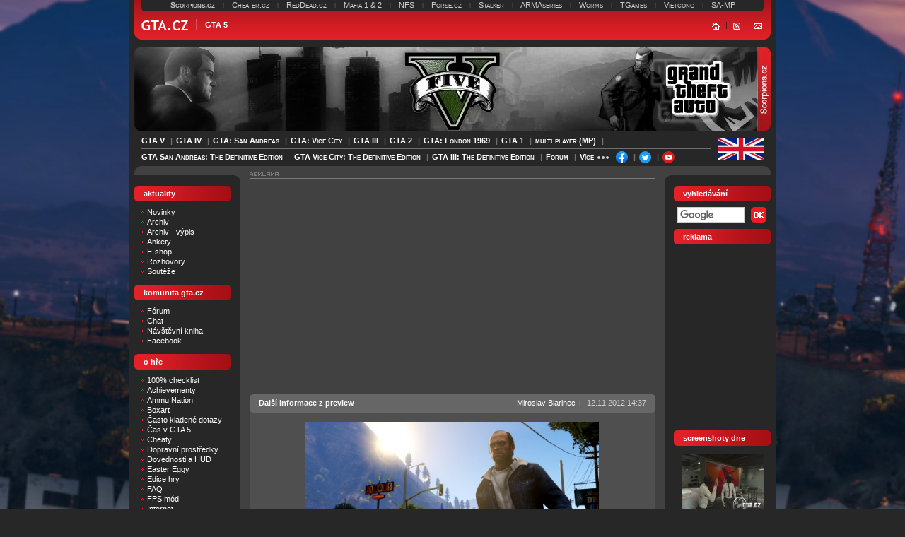

--- FILE ---
content_type: text/html; charset=UTF-8
request_url: https://www.gta.cz/gta5/novinka/dalsi-informace-z-preview/
body_size: 7124
content:
<!DOCTYPE html PUBLIC "-//W3C//DTD XHTML 1.0 Transitional//EN" "http://www.w3.org/TR/xhtml1/DTD/xhtml1-transitional.dtd">
<html xmlns="http://www.w3.org/1999/xhtml" xml:lang="cs" lang="cs">
<head>
<link rel="stylesheet" type="text/css" href="/css/style2.css" />
<link rel="shortcut icon" href="/favicon.ico" />
<title>Další informace z preview - GTA V / Grand Theft Auto 5 - na Gta.cz</title>
<meta http-equiv="Content-Type" content="text/html; charset=utf-8" />
<meta http-equiv="Content-Language" content="cs" />
<meta name="author" content="Honza Svatoš &amp; Ondřej Mirtes - LastHunter.cz" />
<meta name="keywords" content="gta, san andreas, vice city, 3, 4, IV" />
<meta name="description" content="GTA.cz - Největší český web o Grand Theft Auto" />
<meta name="verify-v1" content="qAoPRMAQif45Bec6qV3D+Bi9o1Z10N1al5ScozEPwhM=" />
<link rel="alternate" type="application/rss+xml" title="GTA.cz - novinky" href="https://gta.cz/rss.php" />
<script type="text/javascript" src="/js/jquery.js"></script>
</head>

<body>
<div id="obal">
<div id="telo">

<div id="top-navi-obal">
<div id="top-navi">
  <div class="left-bottom-crn"></div>
  <div class="right-bottom-crn"></div>

  <div id="top-navi-sco">
    <div class="left-bottom-crn"></div>
    <div class="right-bottom-crn"></div>
    

    <a href="http://www.scorpions.cz" target="_blank"><strong>Scorpions.cz</strong></a>
    <span>|</span>
    <a href="http://www.cheater.cz" target="_blank">Cheater.cz</a>
    <span>|</span>
    <a href="http://www.reddead.cz" target="_blank">RedDead.cz</a>
    <span>|</span>
    <a href="http://mafia.scorpions.cz" target="_blank">Mafia 1 </a> &amp;
    <a href="http://mafia2.scorpions.cz" target="_blank">2</a>
    <span>|</span>
    <a href="http://nfs.scorpions.cz" target="_blank">NFS</a>
    <span>|</span>
    <a href="http://www.porse.cz" target="_blank" title="hry a programy ke stažení">Porse.cz</a>
    <span>|</span>
    <a href="http://stalker.scorpions.cz" target="_blank">Stalker</a>
    <span>|</span>
    <a href="http://www.armaseries.cz" target="_blank">ARMAseries</a>
    <span>|</span>
    <a href="http://worms.scorpions.cz" target="_blank">Worms</a>
    <span>|</span>
    <a href="http://tgames.scorpions.cz" target="_blank">TGames</a>
    <span>|</span>
    <a href="http://vietcong.scorpions.cz" target="_blank">Vietcong</a>
    <span>|</span>
    <a href="https://www.sa-mp.mp" target="_blank">SA-MP</a>
    </div>
  
  <a href="/"><img src="/css/dsgn-images/gta-cz.gif" style="width: 66px; height: 14px;" alt="GTA.cz" /></a>
  
  <span>|</span>
  <h1><strong>
GTA 5   </strong>
  </h1>
  <div id="top-navi-misc">
    <a href="/"><img src="/css/dsgn-images/top-navi-misc-home.jpg" style="width: 11px; height: 10px;" alt="Domácí stránka" /></a>
    <span>|</span>
    <a href="/rss.php"><img src="/css/dsgn-images/rss.gif" style="width: 10px; height: 10px;" alt="RSS kanál" /></a>
    <span>|</span>
    <a href="mailto:czech.gta@gmail.com"><img src="/css/dsgn-images/top-navi-misc-mail.jpg" style="width: 12px; height: 8px; margin-top: 14px;" alt="E-mail" /></a>

  </div>
</div>
</div>

<div>
<div style="height:120px">
<a id="header" href="/gta5/"><img src='/gta5/dsgn-images/header2.jpg' alt='GTA.cz' border='0'/></a>
</div></div>
 
<div class="moduly">
    <div id="menuv">
        <a href="/gta5">GTA V</a>
        <a href="/gta4">GTA IV</a>
        <a href="/san-andreas">GTA: San Andreas</a>
        <a href="/vice-city">GTA: Vice City</a>
        <a href="/gta3">GTA III</a>
        <a href="/gta2">GTA 2</a>
        <a href="/london-1969">GTA: London 1969</a>
        <a href="/gta1">GTA 1</a>
        <a href="/mp">multi-player (MP)</a>

        <a href="/san-andreas-definitive-edition">GTA San Andreas: The Definitive Edition</a>
        <a href="/vice-city-definitive-edition">GTA Vice City: The Definitive Edition</a>
        <a href="/gta3-definitive-edition">GTA III: The Definitive Edition</a>

        <a href="http://www.gta-forum.cz">Forum</a>
        <a href="/gta4-the-ballad-of-gay-tony">GTA IV: TBoGT</a>
        <a href="/gta4-the-lost-and-damned">GTA IV: TLaD</a>

        <a href="/chinatown-wars">GTA: ChinaTown Wars</a>
        <a href="/vice-city-stories">GTA: Vice City Stories</a>
        <a href="/liberty-city-stories">GTA: Liberty City Stories</a>


        <div id="menu-vice" class="menu-vice">
            <span class="text-vice">Více</span>
            <span id="dropdown-vice" class="dropdown-vice"></span>
        </div>

        <span class="social-icons">
            <a href="https://www.facebook.com/GTAcz-web-o-s%C3%A9rii-GTA-105007738643953/" target="_blank">
                <img src="/css/dsgn-images/socials/facebook.svg"
                     width="17" height="17"
                     alt="GTA.cz on Facebook"/>
            </a>

            <a href="http://twitter.com/gtacz" target="_blank">
                <img src="/css/dsgn-images/socials/twitter.svg"
                     width="17" height="17"
                     alt="GTA.cz on Twitter"/>
            </a>

            <a href="http://www.youtube.com/user/GtaCzChannel" target="_blank">
                <img src="/css/dsgn-images/socials/youtube.svg"
                     width="17" height="17"
                     alt="GTA.cz on YouTube"/>
            </a>
        </span>
    </div>

    <script src="/js/ResponsiveDropdown.compat.min.js" type="application/javascript" async></script>

    <a href="/eng/" class="vlajka-obal">
        <img src="/css/dsgn-images/eng-flag.png" width="64" height="32" alt="GTA.cz English"/>
    </a>
</div>

<div id="main-top">
</div>

<div id="main">
 <div style="float: left;">
   <div id="main-left-top">
   </div>  

   <div id="main-left">
     <h2>aktuality</h2>
    <ul>
      <li><a href="/gta5/novinky">Novinky</a></li>
      <li><a href="/gta5/archiv">Archiv</a></li>
      <li><a href="/gta5/archiv-vypis">Archiv - výpis</a></li>
      <li><a href="/gta4/clanek/archiv-ankety">Ankety</a></li>
      <li><a href="/gta4/clanek/e-shop/xxl">E-shop</a></li>
      <li><a href="/san-andreas/clanek/rozhovory">Rozhovory</a></li>
      <li><a href="/gta4/clanek/aktuality-souteze">Soutěže</a></li>
    </ul>
    


    <h2>komunita gta.cz</h2>
    <ul>
      <li><a href="http://www.gta-forum.cz" target="_blank">Fórum</a></li>
      <li><a href="http://chat.vsevjednom.cz/chat.php?room=6554">Chat</a></li>
      <li><a href="/gta5/clanek/navstevni-kniha">Návštěvní kniha</a></li>
      <li><a href="http://www.facebook.com/pages/gtacz/90706618533">Facebook</a></li>
    </ul>


    <h2>o hře</h2>
    <ul>
<li><a href="/gta5/clanek/100-checklist">100% checklist</a></li>
<li><a href="/gta5/clanek/achievementy">Achievementy</a></li>
<li><a href="/gta5/clanek/ammu-nation">Ammu Nation</a></li>
<li><a href="/gta5/clanek/boxart">Boxart</a></li>
<li><a href="/gta5/clanek/casto-kladene-otazky">Často kladené dotazy</a></li>
<li><a href="/gta5/clanek/cas-v-gta-5">Čas v GTA 5</a></li>
<li><a href="/gta5/clanek/cheaty">Cheaty</a></li>
<li><a href="/gta5/doprava">Dopravní prostředky</a></li>
<li><a href="/gta5/clanek/dovednosti-a-hud">Dovednosti a HUD</a></li>
<li><a href="/gta5/clanek/easter-eggy">Easter Eggy</a></li>
<li><a href="/gta5/clanek/edice-hry">Edice hry</a></li>
<li><a href="/gta5/clanek/faq-casto-kladene-dotazy">FAQ</a></li>
<li><a href="/gta5/clanek/first-person-mod">FPS mód</a></li>
<li><a href="/gta5/clanek/internet-gta-v">Internet</a></li>
<li><a href="/gta5/clanek/mista-v-gta-v">Místa v GTA V</a></li>
<li><a href="/gta5/clanek/nazev-podtitul">Název hry-podtitul</a></li>
<li><a href="/gta5/clanek/nemovitosti">Nemovitosti</a></li>
<li><a href="/gta5/clanek/nemovitosti-gta-online">Nemovitosti v GTA Online</a></li>
<li><a href="/gta5/clanek/gangy">Gangy</a></li>
<li><a href="/gta5/clanek/golf">Golf</a></li>
 <li><a href="/gta5/clanek/hlavni-postavy">Hlavní postavy</a></li>
<li><a href="/gta5/clanek/hw-pozadavky">HW požadavky</a></li>
<li><a href="/gta5/clanek/knihy">Knihy</a></li>
<li><a href="/gta5/clanek/lokace">Lokace</a></li>
<li><a href="/gta5/clanek/los-santos">Los Santos</a></li>
<li><a href="/gta5/clanek/obchodovani-na-burze">Obchodování na burze</a></li>
<li><a href="/gta5/clanek/obchody">Obchody</a></li>
<li><a href="/gta5/clanek/penize-v-gta-v">Peníze</a></li>
<li><a href="/gta5/clanek/radia">Rádia</a></li>
<li><a href="/gta5/clanek/rozbor-traileru">Rozbory trailerů</a></li>
<li><a href="/gta5/clanek/rostliny-peyote">Rostliny Peyote</a></li>
<li><a href="/gta5/clanek/soundtrack">Soundtrack</a></li>
<li><a href="/gta5/clanek/telefonni-cisla">Telefonní čísla</a></li>
<li><a href="/gta5/clanek/tetovani">Tetování</a></li>
<li><a href="/gta5/clanek/tipy-a-triky">Tipy a triky</a></li>
<li><a href="/gta5/clanek/tuning-aut">Tuning aut</a></li>
<li><a href="/gta5/clanek/vlastni-hudba">Vlastní hudba</a></li>
<li><a href="/gta5/clanek/zajimavosti">Zajímavosti</a></li>
<li><a href="/gta5/clanek/zakladni-informace">Základní informace</a></li>
<li><a href="/gta5/clanek/zbrane">Zbraně</a></li>
<li><a href="/gta5/clanek/zvirata">Zvířata</a></li>
    </ul>

   <h2>mapy</h2>
<ul>
     <li><a href="/gta5/mapy/">Mapa hry</a></li>
     <li><a href="/gta5/clanek/mapa-casti-vesmirne-lodi">Části vesmírné lodi</a></li>
<li><a href="/gta5/clanek/mapa-nemovitosti">Nemovitosti</a></li> 
     <li><a href="/gta5/clanek/mapa-unikatnich-skoku">Unikátní skoky</a></li>
      <li><a href="/gta5/clanek/mapa-utrzku-dopisu">Útržky dopisu</a></li>  
    </ul>

   <h2>návody</h2>
<ul>
     <li><a href="/gta5/clanek/navod-instalace-asi-scriptu/">Návod na instalaci scriptů</a></li> 
<li><a href="/gta5/clanek/navod-na-vkladani-modelu-aut/">Návod na vkládání aut</a></li> 
    </ul>

   <h2>download</h2>
<ul>
     <li><a href="/gta5/clanek/download">Download rozcestník</a></li>
<li><a href="/gta5/clanek/modely-aut/">Modely aut</a></li>
<li><a href="/gta5/download/gta-5-auta-textury/">Auta - textury</a></li> 
<li><a href="/gta5/download/gta-5-modifikace-mody/date/">Modifikace</a></li> 
<li><a href="/gta5/download/gta-5-modifikace-scripty">Modifikace - Scripty</a></li>
<li><a href="/gta5/download/gta-5-programy">Programy</a></li>  
<li><a href="/gta5/download/gta-5-savy">Savy</a></li>   
<li><a href="/gta5/download/gta-5-trainery">Trainery</a></li>    
    </ul>


   <h2>galerie</h2>
<ul>
     <li><a href="/gta5/galerie/gta-v-artworky">Artworky</a></li>  
      <li><a href="/gta5/galerie/gta-v-loga">Loga</a></li>      
    <li><a href="/gta5/galerie/gta-5-screenshoty">Oficiální Screenshoty</a></li>
<li><a href="/gta5/galerie/gta-v-screeny-od-ctenaru">Screenshoty od čtenářů</a></li>
     <li><a href="/gta5/galerie/gta-v-screenshoty-z-magazinu">Screenshoty z magazínů</a></li>
      <li><a href="/gta5/clanek/download-wallpapery">Wallpapery</a></li>
    </ul>

  <h2>videogalerie</h2>
<ul>
        <li><a href="/gta5/clanek/gta-v-trailery">Trailery</a></li>
<li><a href="/gta5/clanek/gta-v-gameplay-tipy-a-triky">Gameplay tipy</a></li>
</ul>

  <h2>ostatní</h2>
<ul>
      <li><a href="/gta5/clanek/redakce">Redakce</a></li>
      <li><a href="/san-andreas/clanek/scorpion-family-web">Scorpions family web</a></li>
      <li><a href="/gta5/clanek/tvorba-clankov">Tvorba článků</a></li>
      <li><a href="/san-andreas/clanek/gta-cz-doporucuje">GTA.cz doporučuje</a></li>
      <li><a href="/san-andreas/clanek/podporte-nas">Podpořte nás</a></li>
      <li><a href="/san-andreas/clanek/podporte-nas-pomoci-paypal">Podpořte nás pomocí PayPal</a></li>
</ul>   </div>

   <div id="main-left-sub">
   </div>  
 </div> 
 <div id="main-center">

    <div class="reklama">
      <img src="/css/dsgn-images/reklama-label.jpg" style="width: 46px; height: 5px;" alt="Reklama" />
      
      <div id="ads-top">
       <div class="cookies off">
<script async src="https://pagead2.googlesyndication.com/pagead/js/adsbygoogle.js?client=ca-pub-4779175941973286"
     crossorigin="anonymous"></script>
<!-- GTA 25 hlavní -->
<ins class="adsbygoogle"
     style="display:block"
     data-ad-client="ca-pub-4779175941973286"
     data-ad-slot="8142539235"
     data-ad-format="auto"
     data-full-width-responsive="true"></ins>
<script>
     (adsbygoogle = window.adsbygoogle || []).push({});
</script>      </div>
      <div class="nocookies">
<script async src="https://pagead2.googlesyndication.com/pagead/js/adsbygoogle.js?client=ca-pub-4779175941973286"
     crossorigin="anonymous"></script>
<!-- GTA 25 hlavní -->
<ins class="adsbygoogle"
     style="display:block"
     data-ad-client="ca-pub-4779175941973286"
     data-ad-slot="8142539235"
     data-ad-format="auto"
     data-full-width-responsive="true"></ins>
<script>
     (adsbygoogle = window.adsbygoogle || []).push({});
</script>      </div>
     </div>
    </div>




<a name="dalsi-informace-z-preview"></a>
   <div class="obal">
    <div class="text">
    <h2><span class="left"><a href="/gta5/novinka/dalsi-informace-z-preview">Další informace z preview</a></span>
    <span class="right"><a href="mailto:info@gta.cz">Miroslav Biarinec</a><span>|</span>
    12.11.2012&nbsp;14:37
    </span></h2>
    <p align="center"><img alt="" title="" src="/data/gta5/_novinky/2012/1nins.jpg" height="233" width="415" />&nbsp;</p>
<div align="center">Nové screenshoty najdete v <a href="/gta5/novinka/nove-screenshoty-z-insideru" title="" target="_blank">předchozí novince</a>.</div>
<p><br />
V preview, které dnes vyšly máme další novinky a screeny a jako první Vám z nich přinášíme ty nejdůležitější informace. Je jich opět spousta, tak rychle na ně.</p>
<ul>
<li>Franklin bude zručný řidič a sniper.<br />
</li>
<li>Trevor bude velmi dobrý pilot helikoptér.</li>
<li>Michael bude všestranně nadanný ve všem.&nbsp;</li>
<li>Podvodní svět s jeskyněmi je znovu potvrzen i anglickým magazínem.</li>
<li>Vybavení k potápění potvrzeno.</li>
<li>Během misí hraje dynamická hudba. Stejně jako v LA Noire.</li>
<li>Při jedné misi hrál v rádiu song <a href="http://www.youtube.com/watch?v=Sm1q1XoN_Qo" title="" target="_blank">Radar Love</a>.</li>
<li>V pár případech bude potřeba získat určitou sumu peněz, aby ste se dostali ke spuštění mise.</li>
<li>Mapa bude <strong>přísupná od začátku</strong> celá. S vyjímkou pár uzavřených oblastí.</li>
<li>Příběhové mise, bez ničeho jiného, zaberou cca <strong>25 </strong>hodin.</li>
<li>Existuje <strong>několik konců</strong> hry. Vše se odvíjí od toho jak se budete během hry rozhodovat.</li>
<li><strong>Přepínání hráčů v misích je částečně nascriptováno. V určitých místech se na jinou postavu hra sama přepne.</strong></li>
<li>K přepínání slouží radiální menu. (Bez ukázky si ho zatím moc neumíme představit.)</li>
<li><strong>Potvrzen multiplayer.</strong></li>
<li>V multiplayeru je toho spousta a hráč je stále zaněprázdněn.</li>
<li>Krycí mechanismus je <strong>vylepšen</strong> a bude hrát ve hře velkou roli. <br />
</li>
<li>Na ekonomice hry se stále pracuje. Nicméně ve hře bude hrát velkou roli. <br />
Dan Houser řekl &quot;Budete mít možnost utrácet peníze za nákup zajímavých a zábavných věcí. Stále na ekonomice pracujeme, ale ve hře bude ekonomika silným prvkem.&quot;</li>
<li>Ve hře je velká spousta typů misí. Velké a malé. S explozemi, infiltrace, rodina, loupeže. A samozřejmě klasické GTA mise, ale vylepšené.</li>
<li><strong>Trevor je inspirován typickým GTA hráčem. Pouze se potuluje a přináší smrt, chaos a destrukci.</strong></li>
<li><strong>Franklin najde v Michaelovi svého mentora.</strong></li>
<li><strong>Vedlejší mise</strong> jako Taxi, ambulance a policejní mise <strong>jsou zpět</strong>.<strong> </strong>Ale ne tak jako v přechozích dílech.<strong> </strong>Jsou upraveny.</li>
<li>Alamo sea je lokace Salton sea.</li></ul>
    </div>

    <div class="main-center-sub">
    </div>  
   </div>
<br/><div class="mt20"><span class="news_label">Novější zpráva:</span><a class="news_link" href='/gta5/novinka/dalsi-4-screeny'>Další 4 screeny</a></div><div class="mt20"><span class="news_label">Starší zpráva:</span><a class="news_link" href='/gta5/novinka/nove-screenshoty-z-insideru'>Nové screenshoty z Insideru</a></div>  </div>
   <div style="float: right;" id="main-right-top">
   </div>  

  <div id="main-right">

    <h2>vyhledávání</h2>
      <div id="hledaci_okno">
 
<form action="/vyhledavani" id="cse-search-box">
  <div style="float:left;margin-left:5px;margin-top:4px;">
    <input type="hidden" name="cx" value="partner-pub-4779175941973286:ptkz6r-eq9z" />
    <input type="hidden" name="cof" value="FORID:10" />
    <input type="hidden" name="ie" value="windows-1250" />
    <input type="text" name="q" size="10" />
  </div>
  <div style="margin-top: 2px;">
    <input id="ok" type="image" src="/css/dsgn-images/hledat-ok.jpg" name="sa" value="OK" />
  </div>

</form>
<script type="text/javascript" src="//www.google.cz/cse/brand?form=cse-search-box&amp;lang=cs"></script> 

      </div>
    <h2>reklama</h2>
     <div id="ads-right">
      <div id="ads-right-cookies">
<script type="text/javascript" src="https://pagead2.googlesyndication.com/pagead/js/adsbygoogle.js?client=ca-pub-4779175941973286"
     crossorigin="anonymous"></script>
<!-- GTA5-prave-menu -->
<ins class="adsbygoogle"
     style="display:inline-block;width:120px;height:240px"
     data-ad-client="ca-pub-4779175941973286"
     data-ad-slot="8600038366"></ins>
<script type="text/javascript">
     (adsbygoogle = window.adsbygoogle || []).push({});
</script>
      </div>
     </div>   
    <h2>screenshoty dne</h2>
      <div id="main-right-screenshot">
<a href="https://www.gta.cz/galerie/77/pre-lepsiu-musku.jpg" target="_blank"><img style="width: 117px; height: 87px;border: 1px;margin-top: 3px;margin-bottom: 3px;" alt="Screenshot dne" src="https://www.gta.cz/galerie/77/pre-lepsiu-musku-nahled.jpg"/><br/></a>Pre lepšiu mušku - Tobias1102_SK      </div>
      
    <h2>editorial</h2>
      <div id="main-right-editorial">

          <p class="text-editorial-text">
Grand Theft Auto 6 se nám po sakra dlouhém čekání již oficiálně ukázalo. Dočkáme se ale odložení, nebo to tentokrát nenastane? Možná, že už není čím hráče překvapit, možná ale bude GTA 6 zas pořádný gamechanger. Těšíte se také? :)
          <div id="autor">
           <div><a href="mailto:info@gta.cz">Miroslav "Mira" Biarinec</a></div>
          <div><em>Šéfredaktor</em></div>
          </div>
      </div>
      
    <h2>návštěvnost</h2>
    <div id="navstevnost">
 <a href="https://www.toplist.cz/pocitacove-hry"><script language="JavaScript" type="text/javascript">
<!--
document.write('<img src="https://toplist.cz/count.asp?id=140588&amp;logo=mc&amp;http='+escape(document.referrer)+'&amp;t='+escape(document.title)+
'&amp;wi='+escape(window.screen.width)+'&amp;he='+escape(window.screen.height)+'&amp;cd='+escape(window.screen.colorDepth)+'" width="88" height="60" border=0 alt="TOPlist" />'); 
//--></script></a><noscript><img src="https://toplist.cz/count.asp?id=140588&amp;logo=mc" border="0"
alt="TOPlist" width="88" height="60" /></noscript>    </div>
    
    <h2>odkazy</h2>
    <div id="spoluprace">
      <h3>naše ikona</h3>
        <img src="/gta_cz_icon.gif" style="width: 88px; height: 31px;" alt="GTA.cz" />
      
      <h3>partneři</h3>
<a href="http://www.level.cz/"  target="_blank"><img src="/data/san-andreas/ostatni/podporte_nas/level.gif" alt="" title="Level-herní magazín" border="0" /></a>
<br/>
<a href='http://www.hockeyarena.net/index.php?src=34'  target="_blank"><img alt='Online hokej manažer - Zahraj si skutečný hokejový manažer!' title='Online hokej manažer - Zahraj si skutečný hokejový manažer!' style='border:none; width:88px; height:31;' src='https://www.hockeyarena.net/banner/en/88x31.gif' /></a>
<br/>
<a href="http://www.hdwallpapers.eu/"><img border="0" src="/css/dsgn-images/hd-wallpapers-88x31.gif" width="88" height="31" alt="3D wide HD wallpapers tapety na plochu"></a>
</br>
   <a href="http://www.gtainside.com/" target="_blank"><img src="/data/san-andreas/ostatni/podporte_nas/button88x31.gif" width="88" height="31" alt="" border ="0"/></a>
<br/>
<a href="http://www.vytukej.cz"  target="_blank"> Vyťukej.cz </a>
<br/>
<br/>
<a href="http://www.gta.cz/san-andreas/clanek/gta-cz-doporucuje" target="_blank">Zobrazit vše</a>
<br/><br/>
Zahrajte si <a href="http://www.skvele-hry.cz" target="_blank" >hry online</a> hned teď!

    </div>
  </div>
   <div style="float: right;" id="main-right-sub">
   </div>

  <div class="clearer"></div>
</div>
<div id="main-sub">
</div>

<div id="footer">
  <script language="JavaScript" type="text/javascript">
  <!--
  document.write ('<img src="https://toplist.cz/dot.asp?id=175231&amp;https='+escape(document.referrer)+'&wi='+escape(window.screen.width)+'&he='+escape(window.screen.height)+'&cd='+escape(window.screen.colorDepth)+'&t='+escape(document.title)+'" width="1" height="1" border=0 alt="TOPlist" />'); 
  //--></script><noscript><img src="https://toplist.cz/dot.asp?id=175231" border="0"
  alt="TOPlist" width="1" height="1" /></noscript>

  &copy; 2005 - 2024&nbsp; <a href="http://www.scorpions.cz">Honza Svatoš &amp; Scorpions.cz</a>
  <span>|</span>
  XHTML &amp; CSS: &nbsp;<a href="http://ondrej.mirtes.cz">Ondřej Mirtes</a>
  <span>|</span>
  Design: &nbsp;<a href="mailto:palo.delincak@skalwifi.sk">Paľo Delinčák</a>

</div>
<!-- Global site tag (gtag.js) - Google Analytics -->

<script>
	$(document).ready(function() {
            var img = $('#adsImage');
            img.attr('src', img.data('src'));
            img.on('load', function() {
                $('#adsPlaceholder').hide();
                img.show();
            });
        });
</script>

<script data-cookiecategory="analytics" async src="https://www.googletagmanager.com/gtag/js?id=UA-9858347-1"></script>

<!-- Google tag (gtag.js) -->
<script async src="https://www.googletagmanager.com/gtag/js?id=G-4LSWWFX21J"></script>
<script type="text/plain" data-cookiecategory="analytics">
  window.dataLayer = window.dataLayer || [];
  function gtag(){dataLayer.push(arguments);}
  gtag('js', new Date());

  gtag('config', 'G-4LSWWFX21J');
</script>


</div>
</div>
</body>

</html>

--- FILE ---
content_type: text/html; charset=utf-8
request_url: https://www.google.com/recaptcha/api2/aframe
body_size: 100
content:
<!DOCTYPE HTML><html><head><meta http-equiv="content-type" content="text/html; charset=UTF-8"></head><body><script nonce="VA03VyDBCbhYoGJeUcCTNA">/** Anti-fraud and anti-abuse applications only. See google.com/recaptcha */ try{var clients={'sodar':'https://pagead2.googlesyndication.com/pagead/sodar?'};window.addEventListener("message",function(a){try{if(a.source===window.parent){var b=JSON.parse(a.data);var c=clients[b['id']];if(c){var d=document.createElement('img');d.src=c+b['params']+'&rc='+(localStorage.getItem("rc::a")?sessionStorage.getItem("rc::b"):"");window.document.body.appendChild(d);sessionStorage.setItem("rc::e",parseInt(sessionStorage.getItem("rc::e")||0)+1);localStorage.setItem("rc::h",'1769448191822');}}}catch(b){}});window.parent.postMessage("_grecaptcha_ready", "*");}catch(b){}</script></body></html>

--- FILE ---
content_type: text/css
request_url: https://www.gta.cz/css/style2.css
body_size: 6134
content:
body  {
  margin: 0;
  padding: 0; 
  background-color: #272727;
  background-attachment:fixed;
  background-repeat: no-repeat;
  background-position: center;
  background-image: url('dsgn-images/back-gta5.jpg');
  font-family: Tahoma, Verdana, Arial, sans-serif;
  font-size: 11px;
}

.noback {
  background: #272727;
}

html { 
overflow-y: scroll; 
}

#obal {
  width: 914px;
  margin-left: auto;
  margin-right: auto;
  background-color: #272727;
}

#telo {
  width: 900px;
  margin-left: auto;
  margin-right: auto;
background-color: #272727;
}


.left {
float: left;
}

.right  {
float: right;
}

.clearer  {
clear: both;
}

.left-top-crn {
position: absolute;
left: 0px;
top: 0px;
background-repeat: no-repeat;
background-position: left top;

font-size: 1px;
}

.left-bottom-crn {
position: absolute;
left: 0px;
bottom: 0px;
background-repeat: no-repeat;
background-position: left bottom;

font-size: 1px;
}

.right-top-crn  {
position: absolute;
right: 0px;
top: 0px;
background-repeat: no-repeat;
background-position: right top;

font-size: 1px;
}

.right-bottom-crn  {
position: absolute;
right: 0px;
bottom: 0px;
background-repeat: no-repeat;
background-position: right bottom;

font-size: 1px;
}

#top-navi {
position: relative;

width: 880px;
height: 56px;

padding-left: 10px;
padding-right: 10px;

background-color: #e22128;
background-image: url('dsgn-images/top-navi-bg.jpg');
}

#top-navi img {
border: none;

margin-top: 13px;

float: left;
}

#top-navi span  {
color: #e98f92;

position: relative;
top: 8px;

font-size: 17px;

margin-left: 10px;
margin-right: 10px;

float: left;
}

#top-navi h1  {
display: inline;

position: relative;
top: 6px;

font-size: 11px;
color: #ffffff;
font-weight: normal;

float: left;
}

#top-navi .left-bottom-crn {
width: 9px;
height: 10px;

background-image: url('dsgn-images/top-navi-left-crn.jpg');
}

#top-navi .right-bottom-crn {
width: 9px;
height: 10px;

background-image: url('dsgn-images/top-navi-right-crn.jpg');
}

#top-navi-misc  {
float: right;
margin-right: 2px;

position: relative;
top: 3px;
}

#top-navi-misc span {
color: #272727;
font-size: 11px;

margin-left: 8px;
margin-right: 8px;

position: relative;
top: 10px;
}

#top-navi-sco {
position: relative;

margin-left: auto;
margin-right: auto;

width: 880px;
height: 15px;
padding-top: 1px;

background-color: #272727;

text-align: center;
font-size: 11px;
font-variant: small-caps;
color: #cccccc;
}

#top-navi-sco span  {
margin-left: 8px;
margin-right: 8px;

color: #666666;
font-size: 8px;
position: relative;
top: -1px;

float: none;
}

#top-navi-sco a, #top-navi-sco a:link, #top-navi-sco a:visited  {
color: #cccccc;
text-decoration: none;
}

#top-navi-sco a:hover {
color: #ffffff;
text-decoration: none;
}

#top-navi-sco .left-bottom-crn {
width: 5px;
height: 5px;

bottom: 0px;

background-image: url('dsgn-images/top-navi-sco-left-crn.jpg');
}

#top-navi-sco .right-bottom-crn {
width: 5px;
height: 5px;

bottom: 0px;

background-image: url('dsgn-images/top-navi-sco-right-crn.jpg');
}

#header {
position: relative;
top: 10px;
}

#header img {
border: none;
}

#menu {
width: 880px;
height: 11px;
padding-top: 18px;
padding-bottom: 13px;

margin-left: auto;
margin-right: auto;

font-weight: bold;
font-size: 11px;
color: #ffffff;

font-variant: small-caps;
}

#menu a, #menu a:link, #menu a:visited  {
color: #ffffff;
text-decoration: none;

float: left;
}

#menu a:hover {
color: #e42128;
text-decoration: none;
}

#menu span  {
color: #999999;

margin-left: 5px;
margin-right: 5px;

float: left;
}

#menu #scorpions, #menu #scorpions:link, #menu #scorpions:visited, #menu #scorpions:hover  {
color: #e42128;
text-decoration: none;

float: right;
}

#main {
width: 900px;

padding-bottom: 10px;
margin-bottom: 0px;

/*position: relative;*/

background-color: #414141;
}

#main .left-top-crn {
width: 9px;
height: 9px;

background-image: url('dsgn-images/main-left-top-crn.jpg');
}

#main .right-top-crn {
width: 9px;
height: 9px;

background-image: url('dsgn-images/main-right-top-crn.jpg');
}

#main .left-bottom-crn {
width: 9px;
height: 9px;

background-image: url('dsgn-images/main-left-bottom-crn.jpg');
}

#main .right-bottom-crn {
width: 9px;
height: 9px;

background-image: url('dsgn-images/main-right-bottom-crn.jpg');
}

#main-left  {
width: 150px;
margin-top: 0px;
margin-bottom: -13px;
padding-top: 4px;
background-color: #272727;
}

#main-left-sub  {
background-color: #272727;
width: 150px;
height: 11px;
margin-top: 2px;
overflow:hidden;
background-image: url('dsgn-images/leve-menu-spodek.gif');
}

#main-left-top  {
background-color: #272727;
width: 150px;
height: 11px;
margin-top: 4px;
/*margin-top: 13px;*/
overflow:hidden;
background-image: url('dsgn-images/leve-menu-vrsek.gif');
}

#main-right-sub  {
background-color: #272727;
width: 150px;
height: 11px;
margin-top: 2px;
overflow:hidden;
background-image: url('dsgn-images/prave-menu-spodek.gif');
}

#main-right-top  {
background-color: #272727;
width: 150px;
height: 11px;
margin-top: 4px;
/*margin-top: 13px;*/
overflow:hidden;
background-image: url('dsgn-images/prave-menu-vrsek.gif');
}

#main-sub {
width: 900px;
height: 9px;
overflow:hidden;
background-color: #414141;
background-image: url('dsgn-images/main-spodek.gif');
}

#main-top {
background-color: #414141;
width: 900px;
height: 9px;
margin-top: 0px;
overflow:hidden;
background-image: url('dsgn-images/main-vrsek.gif');
}

.main-center-sub {
width: 574px;
height: 14px;
background-color: #4f4f4f;
background-image: url('dsgn-images/main-center-spodek.gif');
}

.main-center-light-sub {
width: 574px;
height: 14px;
background-color: #666666;
background-image: url('dsgn-images/main-center-light-spodek.gif');
}


#main-left .right-top-crn {
width: 9px;
height: 9px;

background-image: url('dsgn-images/main-left-right-top-crn.jpg');
}

#main-left .right-bottom-crn {
width: 9px;
height: 9px;

background-image: url('dsgn-images/main-left-right-bottom-crn.jpg');
}

#main-left h2 {
width: 124px;
height: 17px;
padding-left: 13px;
padding-top: 5px;

background-image: url('dsgn-images/main-left-right-h2-bg.jpg');
background-color: #e42128;

margin-top: 0px;
margin-bottom: 9px;

font-size: 11px;
color: #ffffff;
font-weight: bold;
}

#main-left ul {
margin-top: 0px;
margin-left: 9px;
margin-bottom: 13px;

padding: 0;

list-style-type: none;
font-size: 11px;

color: #ffffff;
}

#main-left ul li  {
margin-top: 2px;
padding-left: 9px;
background-image: url('dsgn-images/main-left-ul-li-bg.jpg');
background-position: 0px 5px;
background-repeat: no-repeat;
}

#main-left ul li a, #main-left ul li a:link, #main-left ul li a:visited {
color: #ffffff;
text-decoration: none;
}

#main-left ul li a:hover  {
color: #e42128;
text-decoration: none;
}

#main-center  {
  width: 574px;
  position: relative;
  margin-left: 13px;
  float: left;
}

/*  horni reklama */

.reklama  {
  width: 574px;
/*  height: 78px;*/
  background-image: url('dsgn-images/reklama-bg.jpg');
  background-position: 0px 8px;
  background-repeat: repeat-x;
  margin-bottom: 14px;
}

.reklama_w  {
  margin-left: 40px;
  width: 820px;
/*  height: 78px;*/
  background-image: url('dsgn-images/reklama-bg.jpg');
  background-position: 0px 8px;
  background-repeat: repeat-x;
  margin-bottom: 14px;
}

.reklama_xxl  {
  width: 725px;
  height: 78px;
  background-image: url('dsgn-images/reklama-bg.jpg');
  background-position: 0px 8px;
  background-repeat: repeat-x;
  margin-bottom: 14px;
}

.reklama div  {
/*
  width: 468px;
  height: 60px;
*/
  margin-left: auto;
  margin-right: auto;
  margin-top: 13px;
}

#main-center h1 {
  width: 548px;
  height: 20px;
  position: relative;
  left: -13px;
  background-image: url('dsgn-images/main-center-h1-bg.jpg');
  background-repeat: no-repeat;
  background-color: #e42128;
  padding-left: 13px;
  padding-right: 13px;
  padding-top: 6px;
  margin-top: 0px;
  margin-bottom: 13px;
  margin-left: 13px;
  font-size: 11px;
  color: #ffffff;
}

/* ----------------------------------------------------------------- */

#main-center .text  {
  width: 547px;
  padding-left: 14px;
  padding-right: 14px;
  padding-bottom: 5px;
  overflow:hidden;
  color: #cccccc;
  text-align: justify;
  font-size: 11px;
  line-height: 13px;
/*  background-color: #4f4f4f;*/
}

#main-center .text2  {
  width: 546px;
  padding-left: 14px;
  padding-right: 14px;
  margin-top: -12px;
  margin-bottom: 5px;
  position: relative;
  color: #cccccc;
  text-align: justify;
  font-size: 11px;
  line-height: 13px;
  background-color: #4f4f4f;
  font-size: 11px;
  color: #ffffff;
}

#main-center .text.pevny  {
  background-color: #666666;
}

#main-center .text h2 {
  width: 548px;
  height: 20px;
  position: relative;
  left: -14px;
  background-image: url('dsgn-images/main-center-h2-bg.jpg');
  background-repeat: no-repeat;
  background-color: #666666;
  padding-left: 13px;
  padding-right: 13px;
  padding-top: 6px;
  margin-top: 0px;
  margin-bottom: 13px;
  font-size: 11px;
  color: #ffffff;
}

#main-center .text h2 .left a, #main-center .text h2 .left a:link, #main-center .text h2 .left a:visited,
#main-center-full .text h2 .left a, #main-center-full .text h2 .left a:link, #main-center-full .text h2 .left a:visited,
#main-center-xxl-obal .text h2 .left a, #main-center-xxl-obal .text h2 .left a:link, #main-center-xxl-obal .text h2 .left a:visited  {
  color: #ffffff;
  text-decoration: none;
}

#main-center .text h2 .left a:hover,
#main-center-full .text h2 .left a:hover,
#main-center-xxl .text h2 .left a:hover {
  color: #ffffff;
  text-decoration: underline;
}

#main-center h2 .right,
#main-center-full  h2 .right,
#main-center-xxl  h2 .right,
#main-center-xxl-obal  h2 .right  {
  font-weight: normal;
  color: #cccccc;
}

#main-center .text h2 .right span,
#main-center-full .text h2 .right span,
#main-center-xxl .text h2 .right span  {
  margin-left: 5px;
  margin-right: 5px;
  font-size: 10px;
  position: relative;
  top: -1px;
}

#main-center .text h2 .right a, #main-center .text h2 .right a:link, #main-center .text h2 .right a:visited,
#main-center-full h2 .right a, #main-center-full h2 .right a:link, #main-center-full h2 .right a:visited,
#main-center-xxl-obal h2 .right a, #main-center-xxl-obal h2 .right a:link, #main-center-xxl-obal h2 .right a:visited {
  color: #ffffff;
  text-decoration: none;
}

#main-center h2 .right a:hover,
#main-center-full h2 .right a:hover,
#main-center-xxl h2 .right a:hover,
#main-center-xxl-obal h2 .right a:hover  {
  color: #cccccc;
  text-decoration: underline;
}

#main-center .text.pevny h2 {
  background-image: url('dsgn-images/main-center-h2-pevny-bg.jpg');
  background-color: #e42128;
  margin-bottom: 10px;
}

#main-center .text h3,
#main-center-full .text h3,
#main-center-xxl .text h3 {
  color: #e42128;
  margin-top: 0px;
  margin-bottom: 3px;
  font-variant: small-caps;
  font-size: 14px;
}

#main-center .text .nadpis,
#main-center-full .text .nadpis,
#main-center-xxl .text .nadpis {
  color: #e42128;
  margin-top: 0px;
  margin-bottom: 3px;
  font-variant: small-caps;
  font-weight: bold;
  font-size: 14px;
}

#main-center .text h4,
#main-center-full .text h4,
#main-center-xxl .text h4 {
  color: #272727;
  margin-top: 0px;
  margin-bottom: 3px;
  font-weight: bold;
  font-size: 12px;
  display: inline;
}

#main-center .text .pod-nadpis,
#main-center-full .text .pod-nadpis,
#main-center-xxl .text .pod-nadpis  {
  color: #ffffff;
  margin-top: 0px;
  margin-bottom: 3px;
  font-weight: bold;
  font-size: 12px;
}

#main-center .popisek,
#main-center-full .popisek,
#main-center-xxl .popisek {
  color: #ffffff;
  margin: 15px 0;
  text-align: center;
  font-size: 15px;
}


#main-center .text h5,
#main-center-full .text h5,
#main-center-xxl .text h5  {
  margin-top: 0px;
  margin-bottom: 2px;
  font-weight: bold;
  font-size: 11px;
}

#main-center .text .podnadpis,
#main-center-full .text .podnadpis,
#main-center-xxl .text .podnadpis  {
  margin-top: 0px;
  margin-bottom: 2px;
  font-size: 11px;
}

#main-center .text p,
#main-center-full .text p,
#main-center-xxl .text p  {
  margin-top: 0px;
  margin-bottom: 6px;
}

#main-center .text a, #main-center .text a:link, #main-center .text a:visited,
#main-center-full .text a, #main-center-full .text a:link, #main-center-full .text a:visited,
#main-center-xxl .text a, #main-center-xxl .text a:link, #main-center-xxl .text a:visited {
  color: #ffffff;
  text-decoration: underline;
}

#main-center .text a:hover,
#main-center-full .text a:hover,
#main-center-xxl .text a:hover  {
  color: #e42128;
  text-decoration: underline;
}

#main-center .text ul,
#main-center-full .text ul,
#main-center-xxl .text ul {
  margin-top: 10px;
  margin-bottom: 10px;
  margin-left: 10px;
  padding: 0;
  list-style-type: none;
}

#main-center .text ul li,
#main-center-full .text ul li,
#main-center-xxl .text ul li  {
  margin-top: 2px;
  padding-left: 9px;
  background-image: url('dsgn-images/main-left-ul-li-bg.gif');
  background-position: 0px 6px;
  background-repeat: no-repeat;
}

#main-center .text.pevny .left-bottom-crn {
  width: 5px;
  height: 5px;
  background-image: url('dsgn-images/text-pevny-left-bottom-crn.jpg');
}

#main-center .text.pevny .right-bottom-crn {
  width: 5px;
  height: 5px;
  background-image: url('dsgn-images/text-pevny-right-bottom-crn.jpg');
}

#main-center .text2 .left-bottom-crn {
  width: 5px;
  height: 5px;
  background-image: url('dsgn-images/text-left-bottom-crn.jpg');
}

#main-center .text .left-bottom-crn {
  width: 5px;
  height: 5px;
  background-image: url('dsgn-images/text-left-bottom-crn.jpg');
}

#main-center .text .right-bottom-crn {
  width: 5px;
  height: 5px;
  background-image: url('dsgn-images/text-right-bottom-crn.jpg');
}

#main-center .text2 .right-bottom-crn {
  width: 5px;
  height: 5px;
  background-image: url('dsgn-images/text-right-bottom-crn.jpg');
}

/* ---------------- prave menu --------------- */

#main-right {
  width: 137px;
  position: relative;
  margin-left: 13px;
  margin-bottom: -4px;
  padding-top: 4px;
  padding-left: 13px;
  background-color: #272727;
  color: #ffffff;
  float: left;
}

#main-right .left-top-crn {
  width: 9px;
  height: 9px;
  background-image: url('dsgn-images/main-right-left-top-crn.jpg');
}

#main-right .left-bottom-crn {
  width: 9px;
  height: 9px;
  background-image: url('dsgn-images/main-right-left-bottom-crn.jpg');
}

#main-right h2 {
  width: 124px;
  height: 17px;
  padding-left: 13px;
  padding-top: 5px;
  background-image: url('dsgn-images/main-left-right-h2-bg.jpg');
  background-color: #e42128;
  margin-top: 0px;
  margin-bottom: 9px;
  font-size: 11px;
  font-weight: bold;
}

#main-right #hledat {
  margin-top: -4px;
  margin-bottom: 7px;
  padding-bottom: 5px;
}

#main-right #hledat fieldset  {
  border: none;
  padding: 0;
  margin: 0;
}

#main-right #hledat #form {
  width: 99px;
  height: 16px;
  padding-top: 3px;
  padding-left: 3px;
  padding-right: 3px;
  background-color: #d1d1d1;
  border: 1px solid #ed1c24;
  font-size: 11px;
  color: #272727;
}

#vyhledavac {
  border: 1px solid #ed1c24;
  color: #272727;
  font-size: 11px;
}

#main-right #hledat #ok{
  position: relative;
  top: 7px;
  margin-left: 5px;
}

#cse-search-box{
  margin-top: -5px;
}

#ok{
  position: relative;
  top: 4px;
  margin-left: 2px;
}

#main-right-screenshot  {
  width: 115px;
/*  height: 100px;*/
  text-align: center;
  margin-left: auto;
  margin-right: auto;
  margin-bottom: 10px;
}

#main-right-screenshot img  {
  border: 1px solid #ffffff;
}

#main-right-screenshot a, #main-right-screenshot a:link, #main-right-screenshot a:visited {
  color: #cccccc;
  text-decoration: none;
}

#main-right-screenshot a:hover  {
  color: #ffffff;
  text-decoration: none;
}

#main-right-editorial {
  width: 137px;
  text-align: justify;
  line-height: 13px;
}

#main-right-editorial p {
  margin-top: 0px;
  margin-bottom: 5px;
}

#main-right-editorial a, #main-right-editorial a:link, #main-right-editorial a:visited  {
  color: #ffffff;
  text-decoration: underline;
}

#main-right-editorial a:hover {
  color: #e42128;
  text-decoration: underline;
}

#main-right-editorial #autor  {
  margin-top: 3px;
  margin-bottom: 10px;
  text-align: center;
}

#main-right-editorial #autor div  {
  margin-bottom: 3px;
}

#main-right-editorial #autor a, #main-right-editorial #autor a:link, #main-right-editorial #autor a:visited  {
  font-weight: bold;
  color: #e42128;
  text-decoration: none;
}

#main-right-editorial #autor a:hover {
  text-decoration: underline;
}

#navstevnost  {
  width: 88px;
  margin-left: auto;
  margin-right: auto;
  margin-top: 12px;
  margin-bottom: 10px;
}

#navstevnost img  {
  border: none;
}

#spoluprace {
  width: 137px;
  text-align: center;
  margin-bottom: 10px;
}

#spoluprace h3  {
  margin-top: 2px;
  margin-bottom: 4px;
  text-align: center;
  font-size: 11px;
  font-weight: normal;
}

#spoluprace img {
  border: none;
  margin-bottom: 5px;
}

#spoluprace a, #spoluprace a:link, #spoluprace a:visited  {
  color: #ffffff;
  text-decoration: underline;
}

#spoluprace a:hover {
  color: #e42128;
  text-decoration: underline;
}

#footer,#footer2 {
  width: 900px;
  text-align: center;
  font-size: 11px;
  color: #ffffff;
  margin-top: 13px;
  height: 26px;
}

#footer a, #footer a:link, #footer a:visited,
#footer2 a, #footer2 a:link, #footer2 a:visited  {
  color: #e42128;
  text-decoration: none;
  font-weight: bold;
}

#footer a:hover,#footer2 a:hover {
  color: #e42128;
  text-decoration: underline;
}

#footer span  {
  margin-left: 15px;
  margin-right: 15px;
}

#footer2 span  {
  margin-left: 5px;
  margin-right: 5px;
}

.archiv {
  color: #cccccc;
  text-align: justify;
  font-size: 11px;
}

.archiv a, .archiv a:link, .archiv a:visited,.download_lista a,.download_lista a:link,.download_lista a:visited {
  color: #ffffff;
  font-size: 11px;
  text-decoration: underline;
}

.archiv a:hover {
  color: #e42128;
}

.download_anotace {
  color: #cccccc;
  text-align: justify;
  font-size: 11px;
  padding-top: 0px;
  padding-bottom: 5px;
}

.download_right {
  color: #cccccc;
  text-align: justify;
  font-size: 11px;
  margin-left: 60px;
  float: left;
  width: 300px;
}

.download_down {
  clear: both;
  color: #cccccc;
  text-align: justify;
  font-size: 11px;
  width: 280px;
  margin-left: 40px;
  margin-bottom: 0px;
  padding-top: 3px;
  padding-bottom: 0px;
}

.download_icon {
  clear: both;
  margin-top: -20px;
  margin-bottom: -20px;
  float: right;
}

#banan {
  padding-top: 3px;
  text-align: center;
  padding-bottom: 11px;
}

.download_lista {
  width: 548px;
  color: #cccccc;
  font-size: 11px;
  padding-top: 2px;
  margin-left: 15px;
  margin-top: -7px;
  margin-bottom: 7px;
  overflow: hidden;
}

.download_lista_leva {
  float: left;
}
.download_lista_prava {
  text-align: right;
  width: 260px;
  float: right;
}

.download_lista_prava_obal1 {
  text-align: right;
  float: right;
}

.download_lista_prava_obal2 {
  text-align: right;
  margin-top: -2px;
  padding-top: 2px;
  margin-bottom: -2px;
  max-width: 210px;
  width: 210px;
  overflow: hidden;
  float: right;
}

.pager {
  background-color: #666666;
  float: left;
  color: #ffffff;
  text-align: center;
  width: 19px;
  padding-top: 2px;
  padding-bottom: 3px;
  margin-top: -2px;
  margin-right: 2px;
  margin-bottom: 2px;
}

.download_lista_leva a, .download_lista_leva a:link, .download_lista_leva a:visited {
  background-color: #CD1A20; /* #CD1A20; */
  text-decoration: none;
  margin-top: -2px;
  padding-top: 2px;
  padding-bottom: 3px;
  margin-bottom: 4px;
  margin-left: -3px;
  padding-left: 4px;
  margin-right: 2px;
  padding-right: 4px;
}

.download_lista_leva a:hover {
  color: #ffffff;
  background-color: #999999;
  text-decoration: none;
}


.download_lista_prava a, .download_lista_prava a:link, .download_lista_prava a:visited{
  background-color: #CD1A20; /*#CD1A20*/
  text-decoration: none;
  text-align: center;
  float: left;
  width: 19px;
  margin-right: 2px;
  padding-top: 2px;
  padding-bottom: 3px;
  margin-top: -2px; /* -2 */
  margin-bottom: 4px; /* -3 */
}

.download_lista_prava a:hover {
  color: #ffffff;
  background-color: #999999;
  text-decoration: none;
  text-align: center;
  margin-right: 2px;
  float: left;
  width: 19px;
  padding-top: 2px;
  padding-bottom: 3px;
  margin-top: -2px;
  margin-bottom: 4px;  /*-5*/

}

.download_lista_leva_pager {
  background-color: #666666;
  text-decoration: none;
  margin-top: -2px;
  padding-top: 2px;
  padding-bottom: 3px;
  margin-bottom: 4px;
  margin-left: -3px;
  padding-left: 4px;
  margin-right: 2px;
  padding-right: 4px;
}



/* pro mapy a wide clanky */

#main-center-full  {
  width: 822px;
  margin-left: 25px;
}

#main-center-full .text  {
  width: 822px;
  padding-left: 14px;
  padding-right: 14px;
  padding-top: 13px;
  padding-bottom: 13px;
  margin-top: -13px;
  margin-bottom: 13px;
  color: #cccccc;
  text-align: justify;
  font-size: 11px;
  line-height: 13px;
  background-color: #4f4f4f;
}

#main-center-full h2 {
  width: 824px;
  height: 20px;
  background-image: url('dsgn-images/main-center-full.gif');
  background-repeat: no-repeat;
  background-color: #666666;
  padding-left: 13px;
  padding-right: 13px;
  padding-top: 6px;
  margin-top: 0px;
  margin-bottom: 13px;
  font-size: 11px;
  color: #ffffff;
}

#main-spodek-full {
  width: 850px;
  margin-left: 25px;
  height: 5px;
  background-color: #4f4f4f;
  margin-top: -13px;
  overflow:hidden;
  background-image: url('dsgn-images/main-spodek-full.gif');
}


/* pro XXL clanky   725 */

#main-center-xxl-obal  {
  width: 699px;
}

#main-center-xxl  {
  width: 725px;
  position: relative;
  margin-left: 13px;
  float: left;
}

#main-center-xxl .text  {
  width: 697px;
  padding-left: 14px;
  padding-right: 14px;
  padding-top: 13px;
  padding-bottom: 13px;
  margin-top: -13px;
  margin-bottom: 13px;
  color: #cccccc;
  text-align: justify;
  font-size: 11px;
  line-height: 13px;
  background-color: #4f4f4f;
}


#main-center-xxl h2 {
  width: 699px;
  height: 20px;
  background-image: url('dsgn-images/main-center-xxl.gif');
  background-repeat: no-repeat;
  background-color: #666666;
  padding-left: 13px;
  padding-right: 13px;
  padding-top: 6px;
  margin-top: 0px;
  margin-bottom: 13px;
  font-size: 11px;
  color: #ffffff;
}

#main-spodek-xxl {
  width: 725px;
  height: 5px;
  background-color: #4f4f4f;
  overflow:hidden;
  background-image: url('dsgn-images/main-spodek-xxl.gif');
}

/* ------------- konec xxl */

.obal {
  background-color: #4f4f4f;
  overflow:hidden;
}

.obal-light {
  background-color: #666666;
  overflow:hidden;
}

.mezera_archiv {
  height: 15px;
  font-size: 1px;
}

#hledaci_okno {
  height:35px;
  text-align: center;
}

#anketa {
  margin-left: 4px;
  margin-bottom: 5px;
  padding-bottom: 5px;
  text-align: center;
}

/*   galerie - lista pod obrazkem s cisly obrazku */

.galerie_obal {
  text-align: center;
  margin-left: auto;
  margin-right: auto;
  width: 810px;
  height: 18px;
  color: #ffffff;
}

.galerie_obal a, .galerie_obal a:link, .galerie_obal a:visited{
  background-color: #CD1A20; /*#CD1A20*/
  text-decoration: none;
  text-align: center;
  color: #ffffff;

  margin-right: -1px;/*2*/
  padding-right: 5px;/*2*/
  margin-left: 0px;/*2*/
  padding-left: 5px;/*2*/

  height:18px;
  width: 15px;

  margin-top: -2px;
  padding-top: 2px;
  margin-bottom: 4px;
  padding-bottom: 3px;

}

.galerie_obal a:hover {
  color: #ffffff;
  background-color: #999999;
  text-decoration: none;
  text-align: center;
  margin-right: -1px;/*2*/
  padding-right: 5px;/*2*/
  margin-left: 0px;/*2*/
  padding-left: 5px;/*2*/
  width: 15px;
  height:18px;

  margin-top: -2px;
  padding-top: 2px;
  margin-bottom: 4px;
  padding-bottom: 3px;
}

.galerie_lista_pager {
  width: 15px;
  background-color: #666666;
  color: #ffffff;
  text-align: center;
  margin-right: -1px;/*2*/
  padding-right: 5px;/*2*/
  margin-left: 0px;/*2*/
  padding-left: 5px;/*2*/
  height:18px;
  margin-top: -2px;
  padding-top: 2px;
  margin-bottom: 4px;
  padding-bottom: 3px;
}

/*   prodej her - prave menu  */

.prodej_her {
  width: 137px;
  line-height: 13px;
  text-align: center;
  margin-bottom: 10px;
}

.prodej_her a, .prodej_her a:link, .prodej_her a:visited  {
  color: #ffffff;
  text-decoration: underline;
}

.prodej_her a:hover {
  color: #e42128;
  text-decoration: underline;
}


/* menu 2 - dvouradkove menu */

.moduly {
width: 880px;
height: 49px;
margin-top: 10px;
margin-left: auto;
margin-right: auto;
}

#menuv {
width: 880px;
padding-top: 8px;
padding-bottom: 9px;
background-image: url('dsgn-images/modulova-lista.gif');
margin-left: auto;
margin-right: auto;

font-weight: bold;
font-size: 11px;
color: #ffffff;

font-variant: small-caps;
}

#menuv a, #menuv a:link, #menuv a:visited  {
color: #ffffff;
text-decoration: none;

float: left;
}

#menuv a:hover {
color: #e42128;
text-decoration: none;
}

#menuv span  {
color: #777777;

margin-left: 4px;
margin-right: 5px;

float: left;
}

#eflc {
  margin-left: auto;
  margin-right: auto;
  width: 342px;
  height: 98px;
  background-image: url('dsgn-images/episodes.jpg');
  background-repeat: no-repeat;
  padding-left: 160px;
  padding-right: 20px;
  padding-top: 6px;
  padding-bottom: 6px;
}

#tlad {
  width: 350px;
  height: 40px;
  line-height:14px;
}

#bogt {
  margin-top: 13px;
  width: 350px;
  height: 40px;
  line-height:14px;
}

.formular_text {
  color: black;
  font-size : 11px;
  font-style : normal;
  font-weight : normal;
  font-family: Tahoma, Verdana, Arial, sans-serif;
  border: 1px solid #cc0000;
  background-color: #ffffff;
  margin: 0px 0px 0px 0px;
}	

.formular_text_error {
  color: white;
  font-size : 11px;
  font-style : normal;
  font-weight : normal;
  font-family: Tahoma, Verdana, Arial, sans-serif;
  border: 1px solid #cc0000;
  background-color: #990000;
  margin: 0px 0px 0px 0px;
}	

#predprodej {
   padding: 5px;
   margin-bottom: 5px;
   text-align:center;
}
#predprodej a, #predprodej a:link, #predprodej a:visited  {
   color: #FFFFFF;
}
#predprodej a:hover {
   color: #e42128;
}


.goto_page{
  margin: 0 0 0 6px !important;
  display:inline-block; 
  width: 20px;
  height: 14px;
  background-color: #666666;
  font-size: 11px;
  color: #ffffff;
  margin: 0;
  border: 1px solid #999999;
}

.mt20 {
  font-weight: bold;
  color: #ffffff;
  margin-left: 3px;
  margin-right: 5px;
}

.page_label {
  color: #ffffff;
  font-weight: bold;
  margin-right: 12px;
}
.page_active {
  border-top-left-radius: 3px;
  border-top-right-radius: 3px;
  border-bottom-left-radius: 3px;
  border-bottom-right-radius: 3px;

  vertical-align: middle;
  height: 15px;
  display:inline-block; 
  background-color: #999999;
  color: #000;
  text-align: center;
  width: 25px;
  padding-top: 3px;
  padding-bottom: 2px;
  margin-right: 2px;
  margin-bottom: 2px;
}

.page_img {
  margin: 2px 0 0px 0;  
}

a.page_link {
  border-top-left-radius: 3px;
  border-top-right-radius: 3px;
  border-bottom-left-radius: 3px;
  border-bottom-right-radius: 3px;

  vertical-align: middle;
  height: 15px;
  color: #ffffff;
  display:inline-block; 
  text-align: center;
  padding-top: 3px;
  padding-bottom: 2px;
  margin-right: 2px;
  margin-bottom: 2px;
}
a.page_link:link, a.page_link:visited {
  display:inline-block; 
  background-color: #666666;
  width: 25px;
  height: 15px;
  text-decoration: none !important;
}

a.page_link:hover {
  background-color: #CD1A20;
  color: #ffffff !important;
  text-align: center;
  width: 25px;
  text-decoration: none !important;
}

.news_label {
  color: #ffffff;
  width: 90px;
  display:inline-block; 
  font-weight: bold;
  margin-right: 12px;
}
 
a.news_link {
  vertical-align: middle;
  color: #ffffff;
  display:inline-block; 
  text-align: center;
  padding: 3px 10px 2px 10px;
  margin-right: 2px;
  margin-bottom: 2px;
  border-top-left-radius: 3px;
  border-top-right-radius: 3px;
  border-bottom-left-radius: 3px;
  border-bottom-right-radius: 3px;

}
a.news_link:link, a.news_link:visited {
  display:inline-block; 
  background-color: #666666;
  height: 15px;
  text-decoration: none !important;
}

a.news_link:hover {
  background-color: #CD1A20;
  color: #ffffff !important;
  text-align: center;
  text-decoration: none !important;
}

.doprava-navigace {
  background-color:#454545;
  border-top-left-radius: 7px;
  border-top-right-radius: 7px;
  border-bottom-left-radius: 7px;
  border-bottom-right-radius: 7px;
  width: 268px;height:31px;
  margin: 0 0 10px 0;
  padding:0px;
}

.doprava-navigace .w50{
width:50%
}
.doprava-navigace .m3935{
margin: 3px 9px 3px 5px;
}
.doprava-navigace .m3930{
margin: 3px 9px 3px 0px;
}
.m8000{
 margin:8px 0 0 0 !important;
}

.let10 {
    position: relative;
    left: -30px;
    top: -140px;
}

#main-center .text ul ul li, #main-center-full .text ul ul li, #main-center-xxl .text ul ul li  {
margin-top: 2px !important;
padding-left: 20px  !important;
background-image: url('dsgn-images/main-left-ul-li-bg.jpg');
background-position: 5px 5px;
background-repeat: no-repeat;

}
.subk {
display:none;
margin-left: -10px;
margin-top: 15px;
width: 548px;
}

#main-center-full .text .nadpis17 {
  color: #e42128;
  margin-top: 0px;
  margin-bottom: 3px;
  font-variant: small-caps;
  font-weight: bold;
  font-size: 17px;
}

.inp {
color: white;
font-size : 12px;
font-style : normal;
font-weight : normal;
font-family: Tahoma, Verdana, Arial, sans-serif;
border: 1px solid #333333;
padding-left: 2px;
background-color: #666666;
margin: 0;
}	
.subkv {
margin-left: -10px;
margin-top: 15px;
}

.thmb {
font-size:11px;
margin-bottom:8px;
text-align:center;
display:inline-block;
}

#reklama {
/*display:none !important;*/
}

#full h1 {
background: none;
height: inherit;
width: inherit;
padding: 5px 0 0 0;
margin: 0;
}

#full p {
 margin-top: 15px !important;
}

#hledaci_okno #cse-search-box div input[type=text] {
width: inherit !important;
height: 18px !important;
border: 1px solid #cecece !important;
background-position: -113px !important; 
outline: none !important;
}

#hledaci_okno #cse-search-box.en div input[type=text] {
background-position: -73px !important; 
}


.moduly{-webkit-user-select:none;-moz-user-select:none;-ms-user-select:none;user-select:none;display:-webkit-box;display:-webkit-flex;display:-moz-box;display:-ms-flexbox;display:flex;-webkit-box-align:center;-webkit-align-items:center;-moz-box-align:center;-ms-flex-align:center;align-items:center}.moduly #menuv{position:relative;background-image:none;line-height:20px}.moduly #menuv a{position:relative;display:inline-block;float:none;margin-right:13px}.moduly #menuv a:last-child{margin-right:0}.moduly #menuv a:last-child:after,.moduly #menuv a:nth-child(10):after{content:none}.moduly #menuv a:after{content:'|';display:inline-block;color:#6e6e6e;position:absolute;right:-11px}.moduly #menuv:after{content:'';display:block;height:1px;width:100%;background-color:#6e6e6e;position:absolute;top:49%}.moduly #menuv .menu-vice{display:none;position:relative}.moduly #menuv .menu-vice:after{content:'';background:url(../css/dsgn-images/socials/menu-vice.svg) no-repeat center;width:20px;height:16px;display:inline-block;vertical-align:middle;-webkit-transform:rotate(0);-moz-transform:rotate(0);-ms-transform:rotate(0);-o-transform:rotate(0);transform:rotate(0);-webkit-transition:-webkit-transform .25s;transition:-webkit-transform .25s;-o-transition:-o-transform .25s;-moz-transition:transform .25s,-moz-transform .25s;transition:transform .25s;transition:transform .25s,-webkit-transform .25s,-moz-transform .25s,-o-transform .25s;margin-right:5px}.moduly #menuv .menu-vice .text-vice{float:none;color:#fff;margin:0}.moduly #menuv .menu-vice .dropdown-vice{display:-webkit-box;display:-webkit-flex;display:-moz-box;display:-ms-flexbox;display:flex;-webkit-box-orient:vertical;-webkit-box-direction:normal;-webkit-flex-direction:column;-moz-box-orient:vertical;-moz-box-direction:normal;-ms-flex-direction:column;flex-direction:column;white-space:nowrap;float:none;position:absolute;top:20px;left:-10px;background-color:#272727;padding:10px 15px;visibility:hidden;opacity:0;-webkit-transition:opacity .25s;-o-transition:opacity .25s;-moz-transition:opacity .25s;transition:opacity .25s;z-index:100;-webkit-box-shadow:2px 2px 4px rgba(0,0,0,.4);-moz-box-shadow:2px 2px 4px rgba(0,0,0,.4);box-shadow:2px 2px 4px rgba(0,0,0,.4)}.moduly #menuv .menu-vice .dropdown-vice a{line-height:30px}.moduly #menuv .menu-vice .dropdown-vice a:after{content:none}.moduly #menuv .menu-vice.otevreno .text-vice,.moduly #menuv .menu-vice:hover .text-vice{color:#e42128}.moduly #menuv .menu-vice.otevreno .dropdown-vice,.moduly #menuv .menu-vice:hover .text-vice{visibility:visible;opacity:1}.moduly #menuv .menu-vice.otevreno:after{-webkit-transform:rotate(90deg);-moz-transform:rotate(90deg);-ms-transform:rotate(90deg);-o-transform:rotate(90deg);transform:rotate(90deg)}.moduly #menuv .social-icons{float:none;display:inline-block;margin-right:0;margin-left:0}.moduly #menuv .social-icons a{position:relative;top:3px}.moduly #menuv .social-icons a img{position:relative;top:2px}.moduly .vlajka-obal{margin-left:10px}


.top7 {
width:522px; 
margin-left:auto;
margin-right:auto;
height:134px; 
padding-bottom:0px;
padding-top:6px;
}

.top7.cz {
background-image: url('/css/dsgn-images/topnews/background.gif');
}
.top7.en {
background-image: url('/css/dsgn-images/topnews/background_eng.gif');
}

.top7 div {
width:492px; 
margin-left:8px;
margin-bottom:0px;
margin-top:2px;
height:16px;
background-image:url('/css/dsgn-images/topnews/lista.gif');
}

.top7 img {
vertical-align:middle
}
.top7 span {
margin-left:10px; 
width:385px;
}


#main-center-full.oou .text {
font-size: 15px;
line-height: 20px;
}

#main-center-full.oou p.sekce{
font-size: 16px;
color: red;
text-shadow: 2px 2px #262626;
padding: 5px 0;
}

#main-center-full.oou ul {
    margin-left: 10px;
    padding: 0;
    list-style: none;
}

#main-center-full.oou ul li {
  background: none;
}

#main-center-full.oou ul li::before {
  content: "\2022";
  color: red;
  display: inline-block;
  width: 1em;
  margin-left: -1em;
}

.off {
/*display:none;*/
}

.nocookies {
display:none;
}

#ads-right {
  padding:3px 0 11px 0;
  text-align: center;
}

#ads-top {
background-color: #414141;
margin-top: 15px;
text-align: center;
}

.gsc-wrapper {
line-height: 18px;
}

.cse .gsc-search-button-v2, .gsc-search-button-v2 {
}

.gsc-result-info, .gsc-orderby-label {
}
.gsc-result-info, .gsc-control-cse div, span.gs-fileFormat, span.gs-fileFormatType {
     color: #ccc;
}
.gsc-control-cse .gs-result .gs-title a:link{
color: #f00 !important;
}

.gsc-control-cse .gs-result .gs-title a:hover{
color: #fff !important;
}
.gsc-results .gsc-cursor {
    display: inline;
    font-size: 16px;
}
.gsc-cursor-page {
    width: 25px;
    height: 15px;
    display: inline-block !important;
    padding: 3px 0;
    text-align: center;
    background-color: #666666  !important;
    color: #fff !important;
    border-top-left-radius: 3px;
    border-top-right-radius: 3px;
    border-bottom-left-radius: 3px;
    border-bottom-right-radius: 3px;
    vertical-align: middle;
    font-weight: bold;
    font-size: 11px;
    margin-right: 2px !important;
}

.gsc-cursor-page:hover {
    text-decoration: none !important;
    background-color: #CD1A20 !important;
    color: #fff !important;
}
.gcsc-branding-text {
    color: #ccc !important;
}
.gs-bidi-start-align.gs-visibleUrl.gs-visibleUrl-long {
    margin: 5px 0 !important;
}

div.gsc-input-box {
border: 0;
background: unset;
}
button.gsc-search-button-v2 {
    padding: 2px 5px 3px 5px;
    cursor: pointer;
    border-radius: 4px;
}
form table.gsc-search-box td.gsc-input {
   padding: 0px;
}
td.gsib_a {
    padding: 5px 0px 4px 3px;
}

.r728 {
    margin: auto;
    display: block;
    width: 728px;
}
.r545 {
    margin: auto;
    display: block;
    width: 545px;
}
        #adsPlaceholder {
            width: 545px;
            height: 285px;
            background-color: #000;
            position: relative;
            display: flex;
            justify-content: center;
            align-items: center;
        }

        .loader {
            border: 16px solid #626262;
            border-top: 16px solid #c31111;
            border-radius: 50%;
            width: 80px;
            height: 80px;
            animation: spin 1s linear infinite;
        }

        @keyframes spin {
            0% { transform: rotate(0deg); }
            100% { transform: rotate(360deg); }
        }

        /* Skryt� obr�zku, dokud se nenahrad� placeholder */
        #adsImage {
            display: none;
        }


--- FILE ---
content_type: application/javascript
request_url: https://www.gta.cz/js/ResponsiveDropdown.compat.min.js
body_size: 756
content:
"use strict";function _classCallCheck(e,n){if(!(e instanceof n))throw new TypeError("Cannot call a class as a function")}function _defineProperties(e,n){for(var o=0;o<n.length;o++){var t=n[o];t.enumerable=t.enumerable||!1,t.configurable=!0,"value"in t&&(t.writable=!0),Object.defineProperty(e,t.key,t)}}function _createClass(e,n,o){return n&&_defineProperties(e.prototype,n),o&&_defineProperties(e,o),e}var ResponsiveDropdown=function(){function e(){var n=arguments.length>0&&void 0!==arguments[0]?arguments[0]:"menuv",o=arguments.length>1&&void 0!==arguments[1]?arguments[1]:"#menuv > a",t=arguments.length>2&&void 0!==arguments[2]?arguments[2]:"#menu-vice",i=arguments.length>3&&void 0!==arguments[3]?arguments[3]:"dropdown-vice";_classCallCheck(this,e),this.maxMenuHeight=60,this.boundCloseDropdown=function(){},this.menu=document.getElementById(n),this.init(o,t,i)}return _createClass(e,[{key:"init",value:function(e,n,o){var t=this;if(this.menu&&this.menu.scrollHeight>this.maxMenuHeight){var i=this.menu.querySelector("#"+o);null!==i&&(this.dropdownToggle=this.menu.querySelector(n),this.dropdownToggle.style.display="inline",this.boundCloseDropdown=this.closeDropdownOnMouseUnfocus.bind(this),this.dropdownToggle.addEventListener("click",function(e){return t.toggleDropdown.bind(t)(e,o)}),this.menuLinks=this.menu.querySelectorAll(e),this.adjustLinks(i))}}},{key:"adjustLinks",value:function(e){var n=arguments.length>1&&void 0!==arguments[1]?arguments[1]:1;try{e.prepend(this.menuLinks[this.menuLinks.length-n]),this.menu&&this.menu.clientHeight>this.maxMenuHeight&&this.menuLinks&&this.adjustLinks(e,++n)}catch(e){console.error("ResponsiveDropdown: "+(e.message||e))}}},{key:"toggleDropdown",value:function(e,n){var o;e.target.id!==n&&(null===(o=this.dropdownToggle)||void 0===o||o.classList.toggle("otevreno")),e.stopImmediatePropagation(),e.stopPropagation(),document.addEventListener("click",this.boundCloseDropdown)}},{key:"closeDropdownOnMouseUnfocus",value:function(e){var n,o;"dropdown-vice"!==e.target.id&&(null===(n=this.dropdownToggle)||void 0===n?void 0:n.classList.contains("otevreno"))&&(null===(o=this.dropdownToggle)||void 0===o||o.classList.remove("otevreno")),document.removeEventListener("click",this.boundCloseDropdown)}}]),e}();new ResponsiveDropdown;


--- FILE ---
content_type: image/svg+xml
request_url: https://www.gta.cz/css/dsgn-images/socials/youtube.svg
body_size: 412
content:
<?xml version="1.0" ?><!DOCTYPE svg  PUBLIC '-//W3C//DTD SVG 1.1//EN'
        'http://www.w3.org/Graphics/SVG/1.1/DTD/svg11.dtd'>
<svg enable-background="new 0 0 512 512" id="Layer_1" version="1.1" viewBox="0 0 512 512" xml:space="preserve"
     xmlns="http://www.w3.org/2000/svg" xmlns:xlink="http://www.w3.org/1999/xlink"><g><path d="M512,256c0,141.4-114.6,256-256,256C114.6,512,0,397.4,0,256C0,114.6,114.6,0,256,0   C397.4,0,512,114.6,512,256z" fill="#CD201F"/><g><path d="M391.1,194.6c-2.3-19.9-7.1-25.7-10.5-28.4c-5.4-4.2-15.2-5.7-28.3-6.6c-21-1.4-56.7-2.3-95.2-2.3    c-38.6,0-74.2,0.8-95.2,2.3c-13.1,0.9-22.9,2.4-28.3,6.6c-3.4,2.7-8.1,8.5-10.5,28.4c-3.4,28.7-3.4,94.1,0,122.8    c2.4,19.9,7.1,25.7,10.5,28.4c5.4,4.2,15.2,5.7,28.3,6.6c21,1.4,56.6,2.3,95.2,2.3c38.6,0,74.2-0.9,95.2-2.3    c13.1-0.9,22.9-2.4,28.3-6.6c3.4-2.6,8.1-8.5,10.5-28.4C394.5,288.7,394.5,223.3,391.1,194.6z M224.1,298.9V213l82.4,42.9    L224.1,298.9z" fill="#FFFFFF"/></g></g></svg>